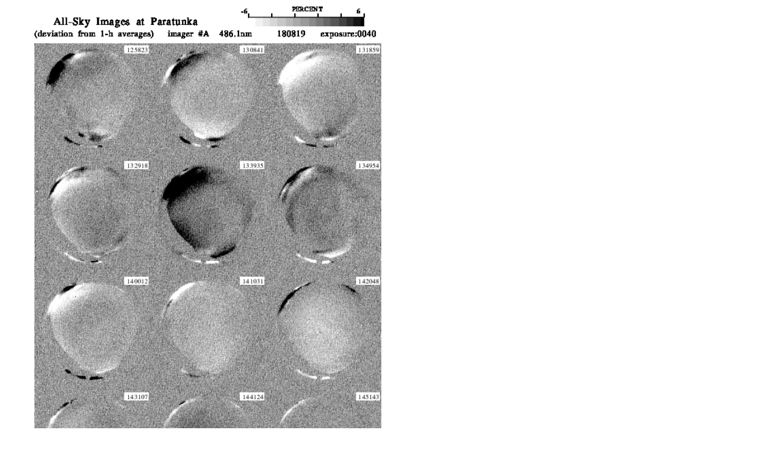

--- FILE ---
content_type: text/html
request_url: https://stdb2.isee.nagoya-u.ac.jp/omti/data/html/cama/2018/CA6_180819.html
body_size: 175
content:
<HTML><HEAD><TITLE>CA6_180819</TITLE></HEAD>
<BODY>
<TABLE>
<TR><TD WIDTH=700>
<IMG SRC="../../../gif/cama/2018/CA6_180819.gif" WIDTH="100%">
</TD></TR>
</TABLE></BODY></HTML>